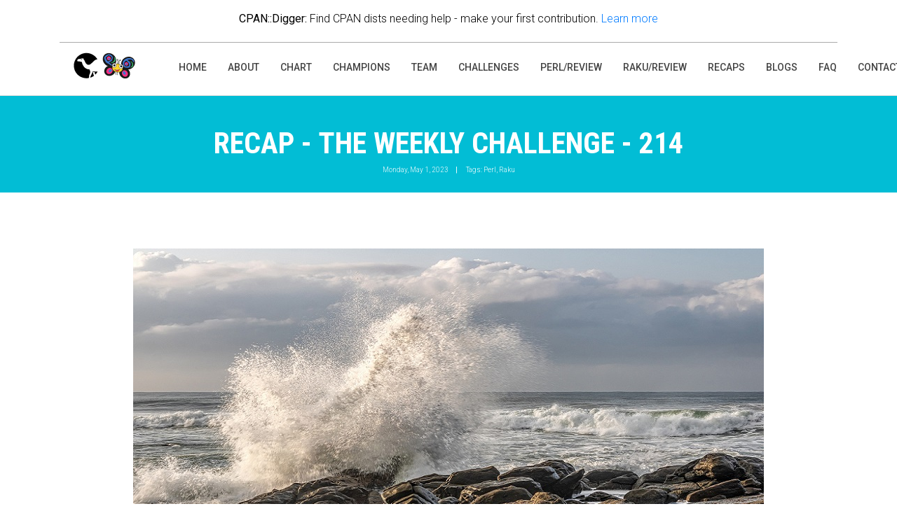

--- FILE ---
content_type: text/html; charset=utf-8
request_url: https://theweeklychallenge.org/blog/recap-challenge-214/
body_size: 10608
content:
<!DOCTYPE html>
<html class="no-js" lang="en-us">
<head>
<script src="https://perl-ads.perlhacks.com/perl-ads.js"></script>
    <!-- Basic Page Needs -->

    <meta name="viewport" content="width=device-width, initial-scale=1">
    <meta property="og:title"       content="RECAP - The Weekly Challenge - 214"/>
    <meta property="og:type"        content="website"/>
    <meta property="og:url"         content="https://theweeklychallenge.org/blog/recap-challenge-214/"/>
    <meta property="og:image"       content="https://theweeklychallenge.org/images/about/about.jpg"/>
    <meta property="og:description" content="Quick recap of The Weekly Challenge - 214."/>
    <meta name="twitter:card"       content="summary" />
    <meta name="twitter:image"      content="https://theweeklychallenge.org/images/about/about.jpg"/>

    <meta http-equiv="Content-Type" content="text/html; charset=utf-8">

    <meta name="description" content="Quick recap of The Weekly Challenge - 214.">
    <meta name="author" content="The Weekly Challenge Team">
    <meta name="generator" content="Hugo 0.67.0-DEV" />

    <link rel="me" href="https://fosstodon.org/@manwar">
    <link rel="canonical" href="https://theweeklychallenge.org/blog/recap-challenge-214/" />

    <!-- Mobile Specific Metas -->
    <meta name="format-detection" content="telephone=no">
    <meta name="viewport" content="width=device-width, initial-scale=1">
    <title>RECAP - The Weekly Challenge - 214</title>
    <link rel="icon" href="https://theweeklychallenge.org/images/favicon.ico">

    
    <link rel="stylesheet" href="https://maxcdn.bootstrapcdn.com/bootstrap/3.3.0/css/bootstrap.min.css"/>

    <!-- Twitter Bootstrs CSS -->
    <link rel="stylesheet" href="https://theweeklychallenge.org/plugins/bootstrap/bootstrap.min.css">
    <!-- Ionicons Fonts Css -->
    <link rel="stylesheet" href="https://theweeklychallenge.org/plugins/ionicons/ionicons.min.css">
    <!-- animate css -->
    <link rel="stylesheet" href="https://theweeklychallenge.org/plugins/animate-css/animate.css">
    <!-- Hero area slider css-->
    <link rel="stylesheet" href="https://theweeklychallenge.org/plugins/slider/slider.css">
    <!-- slick slider -->
    <link rel="stylesheet" href="https://theweeklychallenge.org/plugins/slick/slick.css">
    <!-- Fancybox -->
    <link rel="stylesheet" href="https://theweeklychallenge.org/plugins/facncybox/jquery.fancybox.css">
    <!-- hover -->
    <link rel="stylesheet" href="https://theweeklychallenge.org/plugins/hover/hover-min.css">
    <!-- Google fonts -->
    <link href='https://fonts.googleapis.com/css?family=Source Code Pro' rel='stylesheet'>
    <!-- template main css file -->
    
    <link rel="stylesheet" href="https://theweeklychallenge.org/css/style.min.css" integrity="" media="screen">
    <link rel="stylesheet" href="https://theweeklychallenge.org/css/main.css">

    <style>
        #goTopButton {
            display: none;          
            position: fixed;        
            bottom: 20px;           
            right: 30px;            
            z-index: 99;            
            border: none;           
            outline: none;          
            background-color: red;  
            color: white;           
            cursor: pointer;        
            padding: 15px;          
            border-radius: 10px;    
            font-size: 18px;        
        }

        #goTopButton:hover {
              background-color: #555;
        }

        
        .toggle-links {
            margin: 15px 0;
            padding-left: 15px;
        }
        .toggle-links a {
            display: inline-flex;
            align-items: center;
            padding: 8px 16px;
            border-radius: 20px;
            background-color: #4285f4;
            color: white !important;
            text-decoration: none;
            font-weight: 500;
            transition: background-color 0.2s ease;
            box-shadow: 0 2px 5px rgba(0,0,0,0.1);
        }
        .toggle-links a:hover {
            background-color: #3367d6;
        }
        .arrow-icon {
            margin-left: 8px;
            font-size: 1.1em;
        }

    </style>


</head>

<body>

<button onclick="goTop()" id="goTopButton" title="Go to top">Top</button>

<script>

    topButton = document.getElementById("goTopButton");

    
    window.onscroll = function() { scrollFunction() };

    function scrollFunction() {
        if (document.body.scrollTop > 40 || document.documentElement.scrollTop > 40) {
            topButton.style.display = "block";
        } else {
            topButton.style.display = "none";
        }
    }

    
    function goTop() {
        document.body.scrollTop = 0; 
        document.documentElement.scrollTop = 0; 
    }

    
    document.addEventListener('DOMContentLoaded', function() {
        
        const showMoreLinkGC = document.querySelector('.show-more-gc');
        const showLessLinkGC = document.querySelector('.show-less-gc');
        const hiddenLinksGC = document.querySelectorAll('.hidden-link-gc');

        if (showMoreLinkGC) {
            showMoreLinkGC.addEventListener('click', function(e) {
                e.preventDefault();
                hiddenLinksGC.forEach(link  => {
                    link.style.display = 'list-item';
                });
                showMoreLinkGC.style.display = 'none';
                showLessLinkGC.style.display = 'inline-flex';
            });
        }

        if (showLessLinkGC) {
            showLessLinkGC.addEventListener('click', function(e) {
                e.preventDefault();
                hiddenLinksGC.forEach(link  => {
                    link.style.display = 'none';
                });
                showLessLinkGC.style.display = 'none';
                showMoreLinkGC.style.display = 'inline-flex';
            });
        }

        
        const showMoreLinkPWC = document.querySelector('.show-more-pwc');
        const showLessLinkPWC = document.querySelector('.show-less-pwc');
        const hiddenLinksPWC = document.querySelectorAll('.hidden-link-pwc');

        if (showMoreLinkPWC) {
            showMoreLinkPWC.addEventListener('click', function(e) {
                e.preventDefault();
                hiddenLinksPWC.forEach(link  => {
                    link.style.display = 'list-item';
                });
                showMoreLinkPWC.style.display = 'none';
                showLessLinkPWC.style.display = 'inline-flex';
            });
        }

        if (showLessLinkPWC) {
            showLessLinkPWC.addEventListener('click', function(e) {
                e.preventDefault();
                hiddenLinksPWC.forEach(link  => {
                    link.style.display = 'none';
                });
                showLessLinkPWC.style.display = 'none';
                showMoreLinkPWC.style.display = 'inline-flex';
            });
        }
    });

</script>

<section class="top-bar animated-header">
    <div class="container">
        <div class="row" style="color:black">
          <div class="col-xs-12 text-center">
            <div id="perl-ad-target" class="center-block"></div>
            <hr>
          </div>
        </div>
        <div class="row">
            <div class="col-lg-12">
                <nav class="navbar navbar-expand-lg navbar-light bg-light">
                    <a class="navbar-brand" href="https://theweeklychallenge.org/">
                        <img src="https://theweeklychallenge.org/images/logo.svg" alt="logo">
                    </a>

                    <button class="navbar-toggler d-lg-none"
                            type="button"
                            data-toggle="collapse"
                            data-target="#navigation"
                            aria-controls="navigation"
                            aria-expanded="false"
                            aria-label="Toggle navigation">
                        <span class="navbar-toggler-icon"></span>
                    </button>

                    <div class="navbar-collapse" id="navigation">
                        <ul class="navbar-nav ml-auto">
                            <li class="nav-item">
                                <a class="nav-link" href="https://theweeklychallenge.org/">Home</a>
                            </li>
                            
                            <li class="nav-item">
                                <a class="nav-link" href="https://theweeklychallenge.org/about">About</a>
                            </li>
                            
                            <li class="nav-item">
                                <a class="nav-link" href="https://theweeklychallenge.org/chart">Chart</a>
                            </li>
                            
                            <li class="nav-item">
                                <a class="nav-link" href="https://theweeklychallenge.org/champions">Champions</a>
                            </li>
                            
                            <li class="nav-item">
                                <a class="nav-link" href="https://theweeklychallenge.org/team">Team</a>
                            </li>
                            
                            <li class="nav-item">
                                <a class="nav-link" href="https://theweeklychallenge.org/challenges">Challenges</a>
                            </li>
                            
                            <li class="nav-item">
                                <a class="nav-link" href="https://theweeklychallenge.org/p5-reviews">Perl/Review</a>
                            </li>
                            
                            <li class="nav-item">
                                <a class="nav-link" href="https://theweeklychallenge.org/p6-reviews">Raku/Review</a>
                            </li>
                            
                            <li class="nav-item">
                                <a class="nav-link" href="https://theweeklychallenge.org/recaps">Recaps</a>
                            </li>
                            
                            <li class="nav-item">
                                <a class="nav-link" href="https://theweeklychallenge.org/blogs">Blogs</a>
                            </li>
                            
                            <li class="nav-item">
                                <a class="nav-link" href="https://theweeklychallenge.org/faq">FAQ</a>
                            </li>
                            
                            <li class="nav-item">
                                <a class="nav-link" href="https://theweeklychallenge.org/contact">Contact</a>
                            </li>
                            
                        </ul>
                    </div>
                </nav>
            </div>
        </div>
    </div>
</section>


<section class="global-page-header">
    <div class="container">
        <div class="row">
            <div class="col-md-12">
                <div class="block">
                    <h2>RECAP - The Weekly Challenge - 214</h2>
                    <div class="portfolio-meta">
                        <span>Monday, May 1, 2023</span>|
                        <span> Tags:
                            Perl, Raku
                        </span>
                    </div>
                </div>
            </div>
        </div>
    </div>
</section>

<section class="single-post">
    <div class="container">
        <div class="row">
            <div class="col-md-12">
                
                <div style="text-align: center" class="post-img">
                    <img class="img-fluid" alt="" src="https://theweeklychallenge.org/images/blog/recap-challenge-214.jpg">
                </div>
                
                <div style="text-align: justify" class="post-content">
                    <h2 id="table-of-contents">TABLE OF CONTENTS</h2>
<hr>
<h3 id="01-headlinesheadlines">01. <a href="#HEADLINES">HEADLINES</a></h3>
<h3 id="02-star-contributorsstarcontributors">02. <a href="#STARCONTRIBUTORS">STAR CONTRIBUTORS</a></h3>
<h3 id="03-contribution-statscontributionstats">03. <a href="#CONTRIBUTIONSTATS">CONTRIBUTION STATS</a></h3>
<h3 id="04-guestsguests">04. <a href="#GUESTS">GUESTS</a></h3>
<h3 id="05-languageslanguages">05. <a href="#LANGUAGES">LANGUAGES</a></h3>
<h3 id="06-centurion-clubcenturionclub">06. <a href="#CENTURIONCLUB">CENTURION CLUB</a></h3>
<h3 id="07-damian-conways-cornerdamianconwaycorner">07. <a href="#DAMIANCONWAYCORNER">DAMIAN CONWAY&rsquo;s CORNER</a></h3>
<h3 id="08-andrew-shitovs-cornerandrewshitovcorner">08. <a href="#ANDREWSHITOVCORNER">ANDREW SHITOV&rsquo;s CORNER</a></h3>
<h3 id="09-perl-solutionsperlsolutions">09. <a href="#PERLSOLUTIONS">PERL SOLUTIONS</a></h3>
<h3 id="10-raku-solutionsrakusolutions">10. <a href="#RAKUSOLUTIONS">RAKU SOLUTIONS</a></h3>
<h3 id="11-perl--raku-solutionsperlrakusolutions">11. <a href="#PERLRAKUSOLUTIONS">PERL &amp; RAKU SOLUTIONS</a></h3>
<br>
<h2 id="HEADLINES">HEADLINES</h2>
<hr>
<p>Thank you <strong>Team PWC</strong> for your continuous support and encouragement.</p>
<br>
<h2 id="STARCONTRIBUTORS">STAR CONTRIBUTORS</h2>
<hr>
<p>Following members shared solutions to both tasks in <code>Perl</code> and <code>Raku</code> as well as blogged about it.</p>
<h4 id="1-flavio-poletti">1. Flavio Poletti</h4>
<h4 id="2-jaldhar-h-vyas">2. Jaldhar H. Vyas</h4>
<h4 id="3-roger-bell_west">3. Roger Bell_West</h4>
<br>
<h3 id="overall-contributions-stats">Overall Contributions Stats:</h3>
<br>
<h4 id="1-perl-10895-63">1. Perl: 10895 (63%)</h4>
<h4 id="2-raku-6322-37">2. Raku: 6322 (37%)</h4>
<h4 id="3-blog-3526">3. Blog: 3526</h4>
<br>
<h2 id="CONTRIBUTIONSTATS">CONTRIBUTION STATS</h2>
<hr>
<p>The total contributions in the week is <code>69</code>. Well done <strong>Team PWC</strong>. I would also like to thanks <code>Raku</code> contributors for catching up.</p>
<h4 id="1-perl-38">1. Perl: 38</h4>
<h4 id="2-raku-18">2. Raku: 18</h4>
<h4 id="3-blog-13">3. Blog: 13</h4>
<br>
<h2 id="GUESTS">GUESTS</h2>
<hr>
<h4 id="1-abigail-1540">1. Abigail (1540)</h4>
<pre><code>Awk (122), BASIC (22), Bash (110), Bc (58), Befunge-93 (34), Brainfuck (1), C (124), C Shell (19), COBOL (18), Chef (1), Erlang (19), Forth (18), Fortran (20), Go (66), Java (63), Lua (110), M4 (18), MMIX (14), Mumps (1), Node.js (129), OCaml (17), Ook (1), PHP (17), Pascal (66), Postscript (16), Python (114), R (61), Rexx (17), Ruby (108), SQL (23), Scheme (58), Sed (15), Tcl (60).
</code></pre>
<h4 id="2-roger-bell_west-1336">2. Roger Bell_West (1336)</h4>
<pre><code>Bash (1), JavaScript (130), Kotlin (135), Lua (126), Postscript (169), Python (270), Ruby (258), Rust (247).
</code></pre>
<h4 id="3-paulo-custodio-730">3. Paulo Custodio (730)</h4>
<pre><code>Ada (20), Adb (1), Awk (28), BASIC (76), Bc (17), Brainfuck (5), C (124), C++ (89), D (14), Forth (74), Fortran (8), Lua (38), Pascal (6), Python (230).
</code></pre>
<h4 id="4-ulrich-rieke-477">4. Ulrich Rieke (477)</h4>
<pre><code>Awk (3), C (2), C++ (185), Haskell (217), Java (9), Julia (1), Lisp (7), Python (1), Ruby (1), Rust (51).
</code></pre>
<h4 id="5-stuart-little-436">5. Stuart Little (436)</h4>
<pre><code>Haskell (256), Lua (88), Node.js (44), Python (48).
</code></pre>
<h4 id="6-laurent-rosenfeld-396">6. Laurent Rosenfeld (396)</h4>
<pre><code>Awk (22), Bash (2), Bc (9), Bourne Shell (1), C (21), C++ (1), Coconut (1), D (19), Dart (9), Dc (2), Gembase (3), Go (16), IO (1), Java (9), JavaScript (11), Julia (37), Kotlin (18), Lua (16), Nim (12), Pascal (9), Python (50), R (1), Ring (20), Ruby (30), Rust (15), Scala (52), Sed (1), Tcl (6), Visual BASIC (1), Zig (1).
</code></pre>
<h4 id="7-ali-moradi-319">7. Ali Moradi (319)</h4>
<pre><code>Ada (14), C (25), C++ (39), D (36), Haskell (2), Lua (44), Modula 3 (30), Nelua (12), Nim (24), Oberon (27), Pascal (44), Python (22).
</code></pre>
<h4 id="8-ahmetemre-252">8. AhmetEmre (252)</h4>
<pre><code>BQN (252).
</code></pre>
<h4 id="9-tyler-wardhaugh-236">9. Tyler Wardhaugh (236)</h4>
<pre><code>Clojure (176), Fennel (8), Lua (36), Python (16).
</code></pre>
<h4 id="10-lubos-kolouch-223">10. Lubos Kolouch (223)</h4>
<pre><code>Bash (6), C++ (1), Go (2), Java (5), JavaScript (1), PHP (9), Python (197), Ruby (1), VBA (1).
</code></pre>
<h4 id="11-robert-dicicco-204">11. Robert DiCicco (204)</h4>
<pre><code>BASIC (2), Bash (1), Go (2), Julia (73), Lua (1), Python (30), Ruby (82), Rust (1), Tcl (12).
</code></pre>
<h4 id="12-eric-cheung-190">12. Eric Cheung (190)</h4>
<pre><code>Excel VBA (63), Python (127).
</code></pre>
<h4 id="13-adam-russell-166">13. Adam Russell (166)</h4>
<pre><code>C++ (26), Fortran (3), Java (16), Nuweb (3), Prolog (118).
</code></pre>
<h4 id="14-pokgopun-130">14. PokGoPun (130)</h4>
<pre><code>Dart (24), Go (106).
</code></pre>
<h4 id="15-luca-ferrari-127">15. Luca Ferrari (127)</h4>
<pre><code>PostgreSQL (127).
</code></pre>
<h4 id="16-simon-green-107">16. Simon Green (107)</h4>
<pre><code>Python (107).
</code></pre>
<h4 id="17-mohammad-s-anwar-103">17. Mohammad S Anwar (103)</h4>
<pre><code>Java (27), Python (35), Swift (41).
</code></pre>
<h4 id="18-duncan-c-white-99">18. Duncan C. White (99)</h4>
<pre><code>C (90), Pascal (6), Postscript (3).
</code></pre>
<h4 id="19-conor-hoekstra-88">19. Conor Hoekstra (88)</h4>
<pre><code>APL (56), BQN (16), C++ (2), Haskell (5), J (8), Python (1).
</code></pre>
<h4 id="20-myoungjin-jeon-85">20. Myoungjin Jeon (85)</h4>
<pre><code>Elm (10), Fish (1), Go (18), Haskell (34), Lisp (22).
</code></pre>
<h4 id="21-mohammad-meraj-zia-79">21. Mohammad Meraj Zia (79)</h4>
<pre><code>Java (71), Kotlin (8).
</code></pre>
<h4 id="22-cheok-yin-fung-76">22. Cheok-Yin Fung (76)</h4>
<pre><code>Awk (3), Bash (6), Befunge-93 (1), C (1), C++ (1), Dart (4), Java (16), JavaScript (1), Julia (13), Lisp (13), Node (1), Node.js (3), Python (4), Smalltalk (9).
</code></pre>
<h4 id="23-richard-park-73">23. Richard Park (73)</h4>
<pre><code>APL (68), BQN (1), JavaScript (2), Python (2).
</code></pre>
<h4 id="24-mariano-spadaccini-47">24. Mariano Spadaccini (47)</h4>
<pre><code>Bash (1), Go (18), Korn Shell (2), Octave (1), Python (17), R (1), Ruby (7).
</code></pre>
<h4 id="25-stephen-g-lynn-46">25. Stephen G Lynn (46)</h4>
<pre><code>Julia (46).
</code></pre>
<h4 id="26-e-alvarez-44">26. E. Alvarez (44)</h4>
<pre><code>Go (16), JavaScript (3), Python (21), Rust (4).
</code></pre>
<h4 id="27-nuno-vieira-44">27. Nuno Vieira (44)</h4>
<pre><code>JavaScript (44).
</code></pre>
<h4 id="28-walt-mankowski-43">28. Walt Mankowski (43)</h4>
<pre><code>C (8), C++ (4), Python (31).
</code></pre>
<h4 id="29-andrew-shitov-34">29. Andrew Shitov (34)</h4>
<pre><code>Bash (1), C (1), C# (1), C++ (10), D (1), Dart (1), Fortran (1), Go (1), HTML (1), Java (1), JavaScript (1), Julia (1), Kotlin (1), Lisp (1), Lua (1), PHP (1), Pascal (1), Python (4), Ruby (1), Rust (1), Scala (1), XSLT (1).
</code></pre>
<h4 id="30-shawn-wagner-27">30. Shawn Wagner (27)</h4>
<pre><code>Java (2), OCaml (8), Prolog (2), Racket (4), Tcl (11).
</code></pre>
<h4 id="31-alexander-pankoff-21">31. Alexander Pankoff (21)</h4>
<pre><code>Haskell (21).
</code></pre>
<h4 id="32-cristina-heredia-21">32. Cristina Heredia (21)</h4>
<pre><code>Python (21).
</code></pre>
<h4 id="33-ian-goodnight-21">33. Ian Goodnight (21)</h4>
<pre><code>JavaScript (12), Python (3), Ruby (6).
</code></pre>
<h4 id="34-user-person-21">34. User Person (21)</h4>
<pre><code>Python (21).
</code></pre>
<h4 id="35-pete-houston-20">35. Pete Houston (20)</h4>
<pre><code>Awk (11), Bash (1), C (2), Fortran (1), Lua (3), Python (2).
</code></pre>
<h4 id="36-bruce-gray-18">36. Bruce Gray (18)</h4>
<pre><code>C (3), Dart (2), Go (2), Julia (2), Python (2), Rust (2), SVG (1), WebAssembly (2), YaBasic (2).
</code></pre>
<h4 id="37-dave-jacoby-18">37. Dave Jacoby (18)</h4>
<pre><code>HTML (1), Node.js (14), Python (1), Rust (2).
</code></pre>
<h4 id="38-orestis-zekai-16">38. Orestis Zekai (16)</h4>
<pre><code>Python (16).
</code></pre>
<h4 id="39-vamsi-meenavilli-15">39. Vamsi Meenavilli (15)</h4>
<pre><code>Java (1), Python (14).
</code></pre>
<h4 id="40-lucas-ransan-14">40. Lucas Ransan (14)</h4>
<pre><code>C3 (2), Coconut (2), Miranda (2), Myrddin (2), Nix (2), Odin (2), Zig (2).
</code></pre>
<h4 id="41-steven-wilson-14">41. Steven Wilson (14)</h4>
<pre><code>Haskell (1), JavaScript (1), Python (11), Rust (1).
</code></pre>
<h4 id="42-colin-crain-12">42. Colin Crain (12)</h4>
<pre><code>Python (12).
</code></pre>
<h4 id="43-frank-oosterhuis-12">43. Frank Oosterhuis (12)</h4>
<pre><code>Scala (12).
</code></pre>
<h4 id="44-wanderdoc-12">44. Wanderdoc (12)</h4>
<pre><code>R (12).
</code></pre>
<h4 id="45-james-smith-11">45. James Smith (11)</h4>
<pre><code>C (1), CESIL (3), JavaScript (1), Logo (1), PHP (4), Python (1).
</code></pre>
<h4 id="46-jonas-berlin-11">46. Jonas Berlin (11)</h4>
<pre><code>Rust (11).
</code></pre>
<h4 id="47-leo-manfredi-11">47. Leo Manfredi (11)</h4>
<pre><code>Bash (2), Python (9).
</code></pre>
<h4 id="48-kang-min-liu-9">48. Kang-min Liu (9)</h4>
<pre><code>Janet (3), Kotlin (2), Python (2), Rust (2).
</code></pre>
<h4 id="49-aviral-goel-8">49. Aviral Goel (8)</h4>
<pre><code>Haskell (8).
</code></pre>
<h4 id="50-burkhard-nickels-8">50. Burkhard Nickels (8)</h4>
<pre><code>Python (8).
</code></pre>
<h4 id="51-jan-krnavek-8">51. Jan Krnavek (8)</h4>
<pre><code>Julia (7), Scala (1).
</code></pre>
<h4 id="52-lance-wicks-8">52. Lance Wicks (8)</h4>
<pre><code>Elm (5), Go (3).
</code></pre>
<h4 id="53-sangeet-kar-8">53. Sangeet Kar (8)</h4>
<pre><code>Python (8).
</code></pre>
<h4 id="54-shawak-8">54. Shawak (8)</h4>
<pre><code>Ruby (8).
</code></pre>
<h4 id="55-andrew-grangaard-6">55. Andrew Grangaard (6)</h4>
<pre><code>Python (4), Rust (2).
</code></pre>
<h4 id="56-david-ferrone-6">56. David Ferrone (6)</h4>
<pre><code>Rust (6).
</code></pre>
<h4 id="57-henry-wong-6">57. Henry Wong (6)</h4>
<pre><code>PHP (6).
</code></pre>
<h4 id="58-michael-dicicco-6">58. Michael DiCicco (6)</h4>
<pre><code>Java (3), Python (3).
</code></pre>
<h4 id="59-simon-dueck-6">59. Simon Dueck (6)</h4>
<pre><code>F# (6).
</code></pre>
<h4 id="60-w-luis-mochan-6">60. W. Luis Mochan (6)</h4>
<pre><code>Emacs Lisp (4), Julia (2).
</code></pre>
<h4 id="61-izem-6">61. izem (6)</h4>
<pre><code>Python (6).
</code></pre>
<h4 id="62-arne-sommer-5">62. Arne Sommer (5)</h4>
<pre><code>Bash (1), Node.js (1), PHP (1), Python (1), Ruby (1).
</code></pre>
<h4 id="63-joao-felipe-5">63. Joao Felipe (5)</h4>
<pre><code>APL (3), Python (2).
</code></pre>
<h4 id="64-bartosz-jarzyna-4">64. Bartosz Jarzyna (4)</h4>
<pre><code>C (1), PHP (2), Pascal (1).
</code></pre>
<h4 id="65-ben-davies-4">65. Ben Davies (4)</h4>
<pre><code>Idris (2), Scala (2).
</code></pre>
<h4 id="66-e-choroba-4">66. E. Choroba (4)</h4>
<pre><code>C (1), Erlang (3).
</code></pre>
<h4 id="67-julien-fiegehenn-4">67. Julien Fiegehenn (4)</h4>
<pre><code>TypeScript (4).
</code></pre>
<h4 id="68-karishma-rajput-4">68. Karishma Rajput (4)</h4>
<pre><code>C (1), C++ (1), JavaScript (1), Node.js (1).
</code></pre>
<h4 id="69-kivanc-yazan-4">69. Kivanc Yazan (4)</h4>
<pre><code>Python (4).
</code></pre>
<h4 id="70-kueppo-wesley-4">70. Kueppo Wesley (4)</h4>
<pre><code>Node.js (4).
</code></pre>
<h4 id="71-mohammad-foda-4">71. Mohammad Foda (4)</h4>
<pre><code>Haxe (2), Nim (2).
</code></pre>
<h4 id="72-philip-hood-4">72. Philip Hood (4)</h4>
<pre><code>C (1), C++ (2), GNAT (1).
</code></pre>
<h4 id="73-yet-ebreo-4">73. Yet Ebreo (4)</h4>
<pre><code>Python (2), Ruby (2).
</code></pre>
<h4 id="74-andinus-3">74. Andinus (3)</h4>
<pre><code>C (3).
</code></pre>
<h4 id="75-gabor-szabo-3">75. Gabor Szabo (3)</h4>
<pre><code>Crystal (3).
</code></pre>
<h4 id="76-guillermo-ramos-3">76. Guillermo Ramos (3)</h4>
<pre><code>Go (3).
</code></pre>
<h4 id="77-mohammad-khalid-anwar-3">77. Mohammad Khalid Anwar (3)</h4>
<pre><code>C++ (1), PHP (1), Python (1).
</code></pre>
<h4 id="78-rage311-3">78. Rage311 (3)</h4>
<pre><code>Rust (3).
</code></pre>
<h4 id="79-carlos-oliveira-2">79. Carlos Oliveira (2)</h4>
<pre><code>C (2).
</code></pre>
<h4 id="80-daniel-mita-2">80. Daniel Mita (2)</h4>
<pre><code>Go (1), JavaScript (1).
</code></pre>
<h4 id="81-humberto-massa-2">81. Humberto Massa (2)</h4>
<pre><code>C++ (2).
</code></pre>
<h4 id="82-kjetil-skotheim-2">82. Kjetil Skotheim (2)</h4>
<pre><code>Scala (2).
</code></pre>
<h4 id="83-mark-senn-2">83. Mark Senn (2)</h4>
<pre><code>Wolfram (2).
</code></pre>
<h4 id="84-marton-polgar-2">84. Marton Polgar (2)</h4>
<pre><code>Prolog (2).
</code></pre>
<h4 id="85-tejas-2">85. Tejas (2)</h4>
<pre><code>C++ (2).
</code></pre>
<h4 id="86-aaryan-rastogi-1">86. Aaryan Rastogi (1)</h4>
<pre><code>JavaScript (1).
</code></pre>
<h4 id="87-barroff-1">87. BarrOff (1)</h4>
<pre><code>GP (1).
</code></pre>
<h4 id="88-bob-lied-1">88. Bob Lied (1)</h4>
<pre><code>C (1).
</code></pre>
<h4 id="89-christian-jaeger-1">89. Christian Jaeger (1)</h4>
<pre><code>Haskell (1).
</code></pre>
<h4 id="90-daniel-aberger-1">90. Daniel Aberger (1)</h4>
<pre><code>Go (1).
</code></pre>
<h4 id="91-darren-bottin-1">91. Darren Bottin (1)</h4>
<pre><code>Prolog (1).
</code></pre>
<h4 id="92-david-schwartz-1">92. David Schwartz (1)</h4>
<pre><code>Python (1).
</code></pre>
<h4 id="93-gurunandan-bhat-1">93. Gurunandan Bhat (1)</h4>
<pre><code>Go (1).
</code></pre>
<h4 id="94-jaldhar-h-vyas-1">94. Jaldhar H. Vyas (1)</h4>
<pre><code>C++ (1).
</code></pre>
<h4 id="95-jorg-sommrey-1">95. Jorg Sommrey (1)</h4>
<pre><code>Maxima (1).
</code></pre>
<h4 id="96-maxim-kolodyazhny-1">96. Maxim Kolodyazhny (1)</h4>
<pre><code>Elixir (1).
</code></pre>
<h4 id="97-robbie-hatley-1">97. Robbie Hatley (1)</h4>
<pre><code>C (1).
</code></pre>
<h4 id="98-roman-kotelnikov-1">98. Roman Kotelnikov (1)</h4>
<pre><code>J (1).
</code></pre>
<h4 id="99-stephen-g-lynn-1">99. Stephen G. Lynn (1)</h4>
<pre><code>Julia (1).
</code></pre>
<br>
<h2 id="LANGUAGES">LANGUAGES</h2>
<hr>
<pre><code>Python (1482), Haskell (545), Ruby (505), Lua (463), C (412), C++ (367), Rust (348), BQN (269), Go (256), Java (223), JavaScript (210), Node.js (196), Awk (189), Postscript (188), Julia (183), Clojure (176), Kotlin (164), Pascal (133), Bash (132), APL (127), PostgreSQL (127), Prolog (123), BASIC (100), Forth (92), Tcl (89), Bc (84), R (75), D (70), Scala (70), Excel VBA (63), Scheme (58), Lisp (43), PHP (41), Swift (41), Dart (40), Nim (38), Befunge-93 (35), Ada (34), Fortran (33), Modula 3 (30), Oberon (27), OCaml (25), SQL (23), Erlang (22), Ring (20), C Shell (19), COBOL (18), M4 (18), Rexx (17), Sed (16), Elm (15), MMIX (14), Nelua (12), J (9), Smalltalk (9), Fennel (8), Brainfuck (6), F# (6), Emacs Lisp (4), Racket (4), TypeScript (4), CESIL (3), Coconut (3), Crystal (3), Gembase (3), Janet (3), Nuweb (3), Zig (3), C3 (2), Dc (2), HTML (2), Haxe (2), Idris (2), Korn Shell (2), Miranda (2), Myrddin (2), Nix (2), Odin (2), WebAssembly (2), Wolfram (2), YaBasic (2), Adb (1), Bourne Shell (1), C# (1), Chef (1), Elixir (1), Fish (1), GNAT (1), GP (1), IO (1), Logo (1), Maxima (1), Mumps (1), Node (1), Octave (1), Ook (1), SVG (1), VBA (1), Visual BASIC (1), XSLT (1).
</code></pre>
<br>
<h2 id="CENTURIONCLUB">CENTURION CLUB</h2>
<hr>
<pre><code>Laurent Rosenfeld (2138), Roger Bell_West (1894), Jaldhar H. Vyas (1804), Luca Ferrari (1614), Arne Sommer (1586), Flavio Poletti (1500), Athanasius (1332), Colin Crain (1332), Ulrich Rieke (1156), Adam Russell (1062), Dave Jacoby (988), E. Choroba (950), Paulo Custodio (854), James Smith (842), Abigail (794), Jorg Sommrey (792), Duncan C. White (786), W. Luis Mochan (748), Mohammad S Anwar (718), Cheok-Yin Fung (704), Simon Green (686), Mark Anderson (658), Stuart Little (644), Lubos Kolouch (600), Simon Proctor (522), Jan Krnavek (490), Feng Chang (464), Peter Campbell Smith (462), Javier Luque (460), Niels van Dijke (460), Ruben Westerberg (452), Robert DiCicco (394), Ryan Thompson (390), Bruce Gray (388), Pete Houston (362), Wanderdoc (358), Joelle Maslak (334), Stephen G. Lynn (328), Bob Lied (282), Matthew Neleigh (278), Andrezgz (260), Robert Ransbottom (236), Yet Ebreo (226), Alexander Pankoff (220), Steven Wilson (218), Andrew Shitov (198), Markus Holzer (198), Walt Mankowski (196), Myoungjin Jeon (192), Noud Aldenhoven (188), Kevin Colyer (176), Marton Polgar (174), Aaron Smith (174), Ali Moradi (172), Duane Powell (164), Thomas Kohler (162), Kian-Meng Ang (162), Mark Senn (156), Robbie Hatley (154), Dave Cross (140), Shahed Nooshmand (140), Andinus (132), Pip Stuart (132), Cristina Heredia (126), Joan Mimosinnet (120), Kang-min Liu (118), Julio de Castro (116), Saif Ahmed (114), Solathian (114), Gustavo Chaves (112), Burkhard Nickels (108), Alicia Bielsa (106), Nuno Vieira (104), David Ferrone (104).
</code></pre>
<br>
<h2 id="DAMIANCONWAYCORNER">DAMIAN CONWAY&rsquo;s CORNER</h2>
<hr>
<p>Please checkout the masterpiece collection of <a href="/blog/damian-corner"><strong>blogs</strong></a> by <strong>Damian Conway</strong> solving the <strong><a href="/challenges">The Weekly Challenge</a></strong>.</p>
<br>
<h2 id="ANDREWSHITOVCORNER">ANDREW SHITOV&rsquo;s CORNER</h2>
<hr>
<p>Please checkout the technical class of <strong>Andrew</strong>&lsquo;s <strong>Raku</strong> Knowledge. You can find all his contributions to the <strong><a href="/challenges">The Weekly Challenge</a></strong> on this <a href="https://andrewshitov.com/raku-challenges-index/"><strong>nicely laid out page</strong></a>.</p>
<br>
<h2 id="PERLSOLUTIONS">PERL SOLUTIONS</h2>
<hr>
<h3 id="avery-adams">Avery Adams</h3>
<p><img src="/images/team/user.jpg" alt="Avery Adams"></p>
<p>[<a href="https://github.com/manwar/perlweeklychallenge-club/blob/master/challenge-214/avery-adams/perl/ch-1.pl"><strong>PERL #1</strong></a>]
[<a href="https://blogs.perl.org/users/oldtechaa/2023/04/perl-weekly-challenge-214---rank-score.html"><strong>BLOG #1</strong></a>]
[<a href="https://dev.to/oldtechaa/perl-weekly-challenge-214-rank-score-3n2m"><strong>BLOG #2</strong></a>]</p>
<hr>
<h3 id="bob-lied">Bob Lied</h3>
<p><img src="/images/team/bob-lied.jpg" alt="Bob Lied"></p>
<p>[<a href="https://github.com/manwar/perlweeklychallenge-club/blob/master/challenge-214/bob-lied/perl/ch-1.pl"><strong>PERL #1</strong></a>]
[<a href="https://github.com/manwar/perlweeklychallenge-club/blob/master/challenge-214/bob-lied/perl/ch-2.pl"><strong>PERL #2</strong></a>]
[<a href="https://dev.to/boblied/pwc-214-1-rank-score-2-collect-points-3-4-profit-4adh"><strong>BLOG #1</strong></a>]</p>
<hr>
<h3 id="cheok-yin-fung">Cheok-Yin Fung</h3>
<p><img src="/images/team/cheok-yin-fung.jpg" alt="Cheok-Yin Fung"></p>
<p>[<a href="https://github.com/manwar/perlweeklychallenge-club/blob/master/challenge-214/cheok-yin-fung/perl/ch-1.pl"><strong>PERL #1</strong></a>]
[<a href="https://github.com/manwar/perlweeklychallenge-club/blob/master/challenge-214/cheok-yin-fung/perl/ch-2.pl"><strong>PERL #2</strong></a>]</p>
<hr>
<h3 id="david-ferrone">David Ferrone</h3>
<p><img src="/images/team/david-ferrone.jpg" alt="David Ferrone"></p>
<p>[<a href="https://github.com/manwar/perlweeklychallenge-club/blob/master/challenge-214/zapwai/perl/ch-1.pl"><strong>PERL #1</strong></a>]</p>
<hr>
<h3 id="duncan-c-white">Duncan C. White</h3>
<p><img src="/images/team/duncan_white.jpg" alt="Duncan C. White"></p>
<p>[<a href="https://github.com/manwar/perlweeklychallenge-club/blob/master/challenge-214/duncan-c-white/perl/ch-1.pl"><strong>PERL #1</strong></a>]
[<a href="https://github.com/manwar/perlweeklychallenge-club/blob/master/challenge-214/duncan-c-white/perl/ch-2.pl"><strong>PERL #2</strong></a>]</p>
<hr>
<h3 id="e-choroba">E. Choroba</h3>
<p><img src="/images/team/e-choroba.jpg" alt="E. Choroba"></p>
<p>[<a href="https://github.com/manwar/perlweeklychallenge-club/blob/master/challenge-214/e-choroba/perl/ch-1.pl"><strong>PERL #1</strong></a>]
[<a href="https://github.com/manwar/perlweeklychallenge-club/blob/master/challenge-214/e-choroba/perl/ch-2.pl"><strong>PERL #2</strong></a>]</p>
<hr>
<h3 id="james-smith">James Smith</h3>
<p><img src="/images/team/james-smith.jpg" alt="James Smith"></p>
<p>[<a href="https://github.com/manwar/perlweeklychallenge-club/blob/master/challenge-214/james-smith/perl/ch-1.pl"><strong>PERL #1</strong></a>]
[<a href="https://github.com/manwar/perlweeklychallenge-club/blob/master/challenge-214/james-smith/perl/ch-2.pl"><strong>PERL #2</strong></a>]
[<a href="https://github.com/manwar/perlweeklychallenge-club/blob/master/challenge-213/james-smith/blog.txt"><strong>BLOG #1</strong></a>]</p>
<hr>
<h3 id="jorg-sommrey">Jorg Sommrey</h3>
<p><img src="/images/team/jorg-sommrey.jpg" alt="Jorg Sommrey"></p>
<p>[<a href="https://github.com/manwar/perlweeklychallenge-club/blob/master/challenge-214/jo-37/perl/ch-1.pl"><strong>PERL #1</strong></a>]
[<a href="https://github.com/manwar/perlweeklychallenge-club/blob/master/challenge-214/jo-37/perl/ch-2.pl"><strong>PERL #2</strong></a>]</p>
<hr>
<h3 id="lubos-kolouch">Lubos Kolouch</h3>
<p><img src="/images/team/lubos_kolouch.jpg" alt="Lubos Kolouch"></p>
<p>[<a href="https://github.com/manwar/perlweeklychallenge-club/blob/master/challenge-214/lubos-kolouch/perl/ch-1.pl"><strong>PERL #1</strong></a>]
[<a href="https://github.com/manwar/perlweeklychallenge-club/blob/master/challenge-214/lubos-kolouch/perl/ch-2.pl"><strong>PERL #2</strong></a>]</p>
<hr>
<h3 id="matthias-muth">Matthias Muth</h3>
<p><img src="/images/team/user.jpg" alt="Matthias Muth"></p>
<p>[<a href="https://github.com/manwar/perlweeklychallenge-club/blob/master/challenge-214/matthias-muth/perl/ch-1.pl"><strong>PERL #1</strong></a>]
[<a href="https://github.com/manwar/perlweeklychallenge-club/blob/master/challenge-214/matthias-muth/perl/ch-2.pl"><strong>PERL #2</strong></a>]</p>
<hr>
<h3 id="niels-van-dijke">Niels van Dijke</h3>
<p><img src="/images/team/perlboy1967.jpg" alt="Niels van Dijke"></p>
<p>[<a href="https://github.com/manwar/perlweeklychallenge-club/blob/master/challenge-214/perlboy1967/perl/ch-1.pl"><strong>PERL #1</strong></a>]</p>
<hr>
<h3 id="paulo-custodio">Paulo Custodio</h3>
<p><img src="/images/team/paulo-custodio.jpg" alt="Paulo Custodio"></p>
<p>[<a href="https://github.com/manwar/perlweeklychallenge-club/blob/master/challenge-214/paulo-custodio/perl/ch-1.pl"><strong>PERL #1</strong></a>]
[<a href="https://github.com/manwar/perlweeklychallenge-club/blob/master/challenge-214/paulo-custodio/perl/ch-2.pl"><strong>PERL #2</strong></a>]</p>
<hr>
<h3 id="peter-campbell-smith">Peter Campbell Smith</h3>
<p><img src="/images/team/peter-campbell-smith.jpg" alt="Peter Campbell Smith"></p>
<p>[<a href="https://github.com/manwar/perlweeklychallenge-club/blob/master/challenge-214/peter-campbell-smith/perl/ch-1.pl"><strong>PERL #1</strong></a>]
[<a href="https://github.com/manwar/perlweeklychallenge-club/blob/master/challenge-214/peter-campbell-smith/perl/ch-2.pl"><strong>PERL #2</strong></a>]
[<a href="http://ccgi.campbellsmiths.force9.co.uk/challenge/214"><strong>BLOG #1</strong></a>]</p>
<hr>
<h3 id="robbie-hatley">Robbie Hatley</h3>
<p><img src="/images/team/user.jpg" alt="Robbie Hatley"></p>
<p>[<a href="https://github.com/manwar/perlweeklychallenge-club/blob/master/challenge-214/robbie-hatley/perl/ch-1.pl"><strong>PERL #1</strong></a>]</p>
<hr>
<h3 id="simon-green">Simon Green</h3>
<p><img src="/images/team/simon-green.jpg" alt="Simon Green"></p>
<p>[<a href="https://github.com/manwar/perlweeklychallenge-club/blob/master/challenge-214/sgreen/perl/ch-1.pl"><strong>PERL #1</strong></a>]
[<a href="https://github.com/manwar/perlweeklychallenge-club/blob/master/challenge-214/sgreen/perl/ch-2.pl"><strong>PERL #2</strong></a>]</p>
<hr>
<h3 id="solathian">Solathian</h3>
<p><img src="/images/team/solathian.jpg" alt="Solathian"></p>
<p>[<a href="https://github.com/manwar/perlweeklychallenge-club/blob/master/challenge-214/solathian/perl/ch-1.pl"><strong>PERL #1</strong></a>]</p>
<hr>
<h3 id="thomas-kohler">Thomas Kohler</h3>
<p><img src="/images/team/user.jpg" alt="Thomas Kohler"></p>
<p>[<a href="https://github.com/manwar/perlweeklychallenge-club/blob/master/challenge-214/jeanluc2020/perl/ch-1.pl"><strong>PERL #1</strong></a>]
[<a href="https://github.com/manwar/perlweeklychallenge-club/blob/master/challenge-214/jeanluc2020/perl/ch-2.pl"><strong>PERL #2</strong></a>]
[<a href="http://gott-gehabt.de/800_wer_wir_sind/thomas/Homepage/Computer/perl/theweeklychallenge-214-1.html"><strong>BLOG #1</strong></a>]
[<a href="http://gott-gehabt.de/800_wer_wir_sind/thomas/Homepage/Computer/perl/theweeklychallenge-214-2.html"><strong>BLOG #2</strong></a>]</p>
<hr>
<h3 id="w-luis-mochan">W. Luis Mochan</h3>
<p><img src="/images/team/w-luis-mochan.jpg" alt="W. Luis Mochan"></p>
<p>[<a href="https://github.com/manwar/perlweeklychallenge-club/blob/master/challenge-214/wlmb/perl/ch-1.pl"><strong>PERL #1</strong></a>]
[<a href="https://github.com/manwar/perlweeklychallenge-club/blob/master/challenge-214/wlmb/perl/ch-2.pl"><strong>PERL #2</strong></a>]
[<a href="https://wlmb.github.io/2023/04/24/PWC214/"><strong>BLOG #1</strong></a>]</p>
<br>
<h2 id="RAKUSOLUTIONS">RAKU SOLUTIONS</h2>
<hr>
<h3 id="arne-sommer">Arne Sommer</h3>
<p><img src="/images/team/arne-sommer.jpg" alt="Arne Sommer"></p>
<p>[<a href="https://github.com/manwar/perlweeklychallenge-club/blob/master/challenge-214/arne-sommer/raku/ch-1.raku"><strong>RAKU #1</strong></a>]
[<a href="https://github.com/manwar/perlweeklychallenge-club/blob/master/challenge-214/arne-sommer/raku/ch-2.raku"><strong>RAKU #2</strong></a>]
[<a href="https://raku-musings.com/bagging-scorepoints.html"><strong>BLOG #1</strong></a>]</p>
<hr>
<h3 id="barroff">BarrOff</h3>
<p><img src="/images/team/user.jpg" alt="BarrOff"></p>
<p>[<a href="https://github.com/manwar/perlweeklychallenge-club/blob/master/challenge-214/barroff/raku/ch-1.pl"><strong>RAKU #1</strong></a>]
[<a href="https://github.com/manwar/perlweeklychallenge-club/blob/master/challenge-214/barroff/raku/ch-1.raku"><strong>RAKU #1</strong></a>]</p>
<hr>
<h3 id="feng-chang">Feng Chang</h3>
<p><img src="/images/team/user.jpg" alt="Feng Chang"></p>
<p>[<a href="https://github.com/manwar/perlweeklychallenge-club/blob/master/challenge-214/feng-chang/raku/ch-1.raku"><strong>RAKU #1</strong></a>]
[<a href="https://github.com/manwar/perlweeklychallenge-club/blob/master/challenge-214/feng-chang/raku/ch-2.raku"><strong>RAKU #2</strong></a>]</p>
<hr>
<h3 id="jan-krnavek">Jan Krnavek</h3>
<p><img src="/images/team/user.jpg" alt="Jan Krnavek"></p>
<p>[<a href="https://github.com/manwar/perlweeklychallenge-club/blob/master/challenge-214/wambash/raku/ch-1.raku"><strong>RAKU #1</strong></a>]</p>
<hr>
<h3 id="mark-anderson">Mark Anderson</h3>
<p><img src="/images/team/user.jpg" alt="Mark Anderson"></p>
<p>[<a href="https://github.com/manwar/perlweeklychallenge-club/blob/master/challenge-214/mark-anderson/raku/ch-1.raku"><strong>RAKU #1</strong></a>]
[<a href="https://github.com/manwar/perlweeklychallenge-club/blob/master/challenge-214/mark-anderson/raku/ch-2.raku"><strong>RAKU #2</strong></a>]</p>
<hr>
<h3 id="shimon-bollinger">Shimon Bollinger</h3>
<p><img src="/images/team/user.jpg" alt="Shimon Bollinger"></p>
<p>[<a href="https://github.com/manwar/perlweeklychallenge-club/blob/master/challenge-214/shimon-ben-avraham/raku/ch-1.raku"><strong>RAKU #1</strong></a>]
[<a href="https://github.com/manwar/perlweeklychallenge-club/blob/master/challenge-214/shimon-ben-avraham/raku/ch-2.raku"><strong>RAKU #2</strong></a>]</p>
<br>
<h1 id="PERLRAKUSOLUTIONS">PERL &amp; RAKU SOLUTIONS</h1>
<hr>
<h3 id="athanasius">Athanasius</h3>
<p><img src="/images/team/athanasius.jpg" alt="Athanasius"></p>
<p>[<a href="https://github.com/manwar/perlweeklychallenge-club/blob/master/challenge-214/athanasius/perl/ch-1.pl"><strong>PERL #1</strong></a>]
[<a href="https://github.com/manwar/perlweeklychallenge-club/blob/master/challenge-214/athanasius/raku/ch-1.raku"><strong>RAKU #1</strong></a>]</p>
<hr>
<h3 id="flavio-poletti">Flavio Poletti</h3>
<p><img src="/images/team/flavio-poletti.jpg" alt="Flavio Poletti"></p>
<p>[<a href="https://github.com/manwar/perlweeklychallenge-club/blob/master/challenge-214/polettix/perl/ch-1.pl"><strong>PERL #1</strong></a>]
[<a href="https://github.com/manwar/perlweeklychallenge-club/blob/master/challenge-214/polettix/perl/ch-2.pl"><strong>PERL #2</strong></a>]
[<a href="https://github.com/manwar/perlweeklychallenge-club/blob/master/challenge-214/polettix/raku/ch-1.raku"><strong>RAKU #1</strong></a>]
[<a href="https://github.com/manwar/perlweeklychallenge-club/blob/master/challenge-214/polettix/raku/ch-2.raku"><strong>RAKU #2</strong></a>]
[<a href="https://etoobusy.polettix.it/2023/04/27/pwc214-rank-score/"><strong>BLOG #1</strong></a>]
[<a href="ihttps://etoobusy.polettix.it/2023/04/28/pwc214-collect-points/"><strong>BLOG #2</strong></a>]</p>
<hr>
<h3 id="jaldhar-h-vyas">Jaldhar H. Vyas</h3>
<p><img src="/images/team/jaldhar_vyas.jpg" alt="Jaldhar H. Vyas"></p>
<p>[<a href="https://github.com/manwar/perlweeklychallenge-club/blob/master/challenge-214/jaldhar-h-vyas/perl/ch-1.pl"><strong>PERL #1</strong></a>]
[<a href="https://github.com/manwar/perlweeklychallenge-club/blob/master/challenge-214/jaldhar-h-vyas/perl/ch-2.pl"><strong>PERL #2</strong></a>]
[<a href="https://github.com/manwar/perlweeklychallenge-club/blob/master/challenge-214/jaldhar-h-vyas/raku/ch-1.raku"><strong>RAKU #1</strong></a>]
[<a href="https://github.com/manwar/perlweeklychallenge-club/blob/master/challenge-214/jaldhar-h-vyas/raku/ch-2.raku"><strong>RAKU #2</strong></a>]
[<a href="https://www.braincells.com/perl/2023/04/perl_weekly_challenge_week_214.html"><strong>BLOG #1</strong></a>]</p>
<hr>
<h3 id="roger-bell_west">Roger Bell_West</h3>
<p><img src="/images/team/user.jpg" alt="Roger Bell_West"></p>
<p>[<a href="https://github.com/manwar/perlweeklychallenge-club/blob/master/challenge-214/roger-bell-west/perl/ch-1.pl"><strong>PERL #1</strong></a>]
[<a href="https://github.com/manwar/perlweeklychallenge-club/blob/master/challenge-214/roger-bell-west/perl/ch-2.pl"><strong>PERL #2</strong></a>]
[<a href="https://github.com/manwar/perlweeklychallenge-club/blob/master/challenge-214/roger-bell-west/raku/ch-1.p6"><strong>RAKU #1</strong></a>]
[<a href="https://github.com/manwar/perlweeklychallenge-club/blob/master/challenge-214/roger-bell-west/raku/ch-2.p6"><strong>RAKU #2</strong></a>]
[<a href="https://blog.firedrake.org/archive/2023/04/The_Weekly_Challenge_214__A_Rank_Collection.html"><strong>BLOG #1</strong></a>]</p>
<hr>
<p>Last but not the least, I would like to request all members, please send us your photo, that you already use on some other web platform, to use in the weekly blog, if not already sent.</p>
<hr>

                </div>
            </div>
        </div>
    </div>
</section>


<!-- Call To Action Section Start -->
<section id="call-to-action">
    <div class="container">
        <div class="row">
            <div class="col-md-12">
                <div class="block">
                    <h2 class="title wow fadeInDown" data-wow-delay=".3s" data-wow-duration="500ms">SO WHAT DO YOU THINK ?</h2>
                    <p class="wow fadeInDown" data-wow-delay=".5s" data-wow-duration="500ms">If you have any suggestions or ideas then please do share with us.</p>
                    <a href="mailto:mohammad.anwar@yahoo.com" class="btn btn-default btn-contact wow fadeInDown" data-wow-delay=".7s" data-wow-duration="500ms">Contact with me</a>
                </div>
            </div>

        </div>
    </div>
</section>
<!-- Call To Action Section End -->



<!-- Footer Section Start -->
<footer id="footer">
    <div class="container">
        <div class="row content-justify-between">
            <div class="col-md-8 col-12 text-center text-lg-left text-md-left">
                <p class="copyright">Copyright:
                    <span>
                        2019 - 2026
                    </span> The Weekly Challenge. Theme Design and Developed by
                    <a href="http://www.Themefisher.com" rel="noreferrer" rel="noreferrer" target="_blank">Themefisher</a>.
                </p>
            </div>
            <div class="col-md-4 col-12">
                <!-- Social Media -->
                <ul class="social text-center text-md-right text-lg-right">
                    <li>
                        <a href="https://twitter.com/PerlWChallenge" class="twitter" rel="noreferrer" target="_blank" title="Follow us">
                            <i class="ion-social-twitter"></i>
                        </a>
                    </li>
                    <li>
                        <a href="/rss.xml" class="rss" target="_blank" title="RSS Feed">
                            <i class="ion-social-rss"></i>
                        </a>
                    </li>
                </ul>
            </div>
        </div>
    </div>
</footer>
<!-- footer section end -->

<!-- jquery -->
<script src="https://theweeklychallenge.org/plugins/jquery/jquery.min.js"></script>
<!-- Form Validation -->
<script src="https://theweeklychallenge.org/plugins/form-validation/jquery.form.min.js"></script>
<script src="https://theweeklychallenge.org/plugins/form-validation/jquery.validate.min.js"></script>
<!-- slick slider -->
<script src="https://theweeklychallenge.org/plugins/slick/slick.min.js"></script>
<!-- bootstrap js -->
<script src="https://theweeklychallenge.org/plugins/bootstrap/bootstrap.min.js"></script>
<!-- chart js -->
<script src="https://theweeklychallenge.org/plugins/chart/highstock.js"></script>
<script src="https://theweeklychallenge.org/plugins/chart/drilldown.js"></script>
<script src="https://theweeklychallenge.org/plugins/chart/data.js"></script>
<script src="https://theweeklychallenge.org/plugins/chart/chart.js"></script>
<script src="https://theweeklychallenge.org/plugins/chart/pwc-challenge.js"></script>
<script src="https://theweeklychallenge.org/plugins/chart/gc-challenge.js"></script>
<!-- wow js -->
<script src="https://theweeklychallenge.org/plugins/wow-js/wow.min.js"></script>
<!-- slider js -->
<script src="https://theweeklychallenge.org/plugins/slider/slider.js"></script>
<!-- Fancybox -->
<script src="https://theweeklychallenge.org/plugins/facncybox/jquery.fancybox.js"></script>
<!-- template main js -->

<script src="https://theweeklychallenge.org/js/script.min.js"></script>
<!-- google analitycs -->

<script async src="https://www.googletagmanager.com/gtag/js?id=G-CJTPYM9SB8"></script>
<script>
  window.dataLayer = window.dataLayer || [];
  function gtag(){dataLayer.push(arguments);}
  gtag('js', new Date());

  gtag('config', 'G-CJTPYM9SB8');
</script>
</body>

</html>



--- FILE ---
content_type: application/javascript; charset=utf-8
request_url: https://theweeklychallenge.org/plugins/chart/gc-challenge.js
body_size: 216
content:
$(function() {
    $("#gc_current").click();
});

document.addEventListener('click', function (e) {
  var target = e.target;
  if (target.tagName && target.tagName.toLowerCase() == "a") {
    var objectId = target.id;
    if (objectId.startsWith('gc_challenge_')) {
        var file = objectId.replace(/_/g, "-");
        file = file + ".json";
        var stat = "#" + objectId + "_stats";

        $('#gc-challenges-spinner').show();

        var xobj = new XMLHttpRequest();
        xobj.overrideMimeType("application/json");
        xobj.open('GET', file, true);
        xobj.onreadystatechange = function () {
            if (xobj.readyState == 4 && xobj.status == "200") {
                var response = JSON.parse(xobj.responseText);
                $(stat).highcharts(response);
            }
        };
        xobj.send(null);

        $('#gc-challenges-spinner').hide();
    }
  }
});

$("#gc_current").click(function() {
    $('#gc-challenges-spinner').show();

    var xobj = new XMLHttpRequest();
    xobj.overrideMimeType("application/json");
    xobj.open('GET', 'gc-current.json', true);
    xobj.onreadystatechange = function () {
        if (xobj.readyState == 4 && xobj.status == "200") {
            var response = JSON.parse(xobj.responseText);
            $('#gc_current_stats').highcharts(response);
        }
    };
    xobj.send(null);

    $('#gc-challenges-spinner').hide();
});
/*
$("#gc_challenge_076").click(function() {
    $('#gc-challenges-spinner').show();

    var xobj = new XMLHttpRequest();
    xobj.overrideMimeType("application/json");
    xobj.open('GET', 'guest-contributions-076.json', true);
    xobj.onreadystatechange = function () {
        if (xobj.readyState == 4 && xobj.status == "200") {
            var response = JSON.parse(xobj.responseText);
            $('#gc_challenge_076_stats').highcharts(response);
        }
    };
    xobj.send(null);

    $('#gc-challenges-spinner').hide();
});

$("#gc_challenge_075").click(function() {
    $('#gc-challenges-spinner').show();

    var xobj = new XMLHttpRequest();
    xobj.overrideMimeType("application/json");
    xobj.open('GET', 'guest-contributions-075.json', true);
    xobj.onreadystatechange = function () {
        if (xobj.readyState == 4 && xobj.status == "200") {
            var response = JSON.parse(xobj.responseText);
            $('#gc_challenge_075_stats').highcharts(response);
        }
    };
    xobj.send(null);

    $('#gc-challenges-spinner').hide();
});
*/


--- FILE ---
content_type: application/javascript; charset=utf-8
request_url: https://theweeklychallenge.org/plugins/chart/data.js
body_size: 2839
content:
/*
 Highcharts JS v4.1.8 (2015-08-20)
 Data module

 (c) 2012-2014 Torstein Honsi

 License: www.highcharts.com/license
*/
(function(g){var k=g.each,t=g.pick,r=HighchartsAdapter.inArray,u=g.splat,j,p=function(b,a){this.init(b,a)};g.extend(p.prototype,{init:function(b,a){this.options=b;this.chartOptions=a;this.columns=b.columns||this.rowsToColumns(b.rows)||[];this.firstRowAsNames=t(b.firstRowAsNames,!0);this.decimalRegex=b.decimalPoint&&RegExp("^([0-9]+)"+b.decimalPoint+"([0-9]+)$");this.rawColumns=[];this.columns.length?this.dataFound():(this.parseCSV(),this.parseTable(),this.parseGoogleSpreadsheet())},getColumnDistribution:function(){var b=
this.chartOptions,a=this.options,e=[],f=function(b){return(g.seriesTypes[b||"line"].prototype.pointArrayMap||[0]).length},d=b&&b.chart&&b.chart.type,c=[],h=[],n=0,i;k(b&&b.series||[],function(b){c.push(f(b.type||d))});k(a&&a.seriesMapping||[],function(b){e.push(b.x||0)});e.length===0&&e.push(0);k(a&&a.seriesMapping||[],function(a){var e=new j,o,q=c[n]||f(d),m=g.seriesTypes[((b&&b.series||[])[n]||{}).type||d||"line"].prototype.pointArrayMap||["y"];e.addColumnReader(a.x,"x");for(o in a)a.hasOwnProperty(o)&&
o!=="x"&&e.addColumnReader(a[o],o);for(i=0;i<q;i++)e.hasReader(m[i])||e.addColumnReader(void 0,m[i]);h.push(e);n++});a=g.seriesTypes[d||"line"].prototype.pointArrayMap;a===void 0&&(a=["y"]);this.valueCount={global:f(d),xColumns:e,individual:c,seriesBuilders:h,globalPointArrayMap:a}},dataFound:function(){if(this.options.switchRowsAndColumns)this.columns=this.rowsToColumns(this.columns);this.getColumnDistribution();this.parseTypes();this.parsed()!==!1&&this.complete()},parseCSV:function(){var b=this,
a=this.options,e=a.csv,f=this.columns,d=a.startRow||0,c=a.endRow||Number.MAX_VALUE,h=a.startColumn||0,n=a.endColumn||Number.MAX_VALUE,i,g,s=0;e&&(g=e.replace(/\r\n/g,"\n").replace(/\r/g,"\n").split(a.lineDelimiter||"\n"),i=a.itemDelimiter||(e.indexOf("\t")!==-1?"\t":","),k(g,function(a,e){var g=b.trim(a),v=g.indexOf("#")===0;e>=d&&e<=c&&!v&&g!==""&&(g=a.split(i),k(g,function(b,a){a>=h&&a<=n&&(f[a-h]||(f[a-h]=[]),f[a-h][s]=b)}),s+=1)}),this.dataFound())},parseTable:function(){var b=this.options,a=
b.table,e=this.columns,f=b.startRow||0,d=b.endRow||Number.MAX_VALUE,c=b.startColumn||0,h=b.endColumn||Number.MAX_VALUE;a&&(typeof a==="string"&&(a=document.getElementById(a)),k(a.getElementsByTagName("tr"),function(b,a){a>=f&&a<=d&&k(b.children,function(b,d){if((b.tagName==="TD"||b.tagName==="TH")&&d>=c&&d<=h)e[d-c]||(e[d-c]=[]),e[d-c][a-f]=b.innerHTML})}),this.dataFound())},parseGoogleSpreadsheet:function(){var b=this,a=this.options,e=a.googleSpreadsheetKey,f=this.columns,d=a.startRow||0,c=a.endRow||
Number.MAX_VALUE,h=a.startColumn||0,n=a.endColumn||Number.MAX_VALUE,i,g;e&&jQuery.ajax({dataType:"json",url:"https://spreadsheets.google.com/feeds/cells/"+e+"/"+(a.googleSpreadsheetWorksheet||"od6")+"/public/values?alt=json-in-script&callback=?",error:a.error,success:function(a){var a=a.feed.entry,e,k=a.length,m=0,j=0,l;for(l=0;l<k;l++)e=a[l],m=Math.max(m,e.gs$cell.col),j=Math.max(j,e.gs$cell.row);for(l=0;l<m;l++)if(l>=h&&l<=n)f[l-h]=[],f[l-h].length=Math.min(j,c-d);for(l=0;l<k;l++)if(e=a[l],i=e.gs$cell.row-
1,g=e.gs$cell.col-1,g>=h&&g<=n&&i>=d&&i<=c)f[g-h][i-d]=e.content.$t;b.dataFound()}})},trim:function(b,a){typeof b==="string"&&(b=b.replace(/^\s+|\s+$/g,""),a&&/^[0-9\s]+$/.test(b)&&(b=b.replace(/\s/g,"")),this.decimalRegex&&(b=b.replace(this.decimalRegex,"$1.$2")));return b},parseTypes:function(){for(var b=this.columns,a=b.length;a--;)this.parseColumn(b[a],a)},parseColumn:function(b,a){var e=this.rawColumns,f=this.columns,d=b.length,c,h,g,i,k=this.firstRowAsNames,j=r(a,this.valueCount.xColumns)!==
-1,o=[],q=this.chartOptions,m,p=(this.options.columnTypes||[])[a],q=j&&(q&&q.xAxis&&u(q.xAxis)[0].type==="category"||p==="string");for(e[a]||(e[a]=[]);d--;)if(c=o[d]||b[d],g=this.trim(c),i=this.trim(c,!0),h=parseFloat(i),e[a][d]===void 0&&(e[a][d]=g),q||d===0&&k)b[d]=g;else if(+i===h)b[d]=h,h>31536E6&&p!=="float"?b.isDatetime=!0:b.isNumeric=!0,b[d+1]!==void 0&&(m=h>b[d+1]);else if(h=this.parseDate(c),j&&typeof h==="number"&&!isNaN(h)&&p!=="float"){if(o[d]=c,b[d]=h,b.isDatetime=!0,b[d+1]!==void 0){c=
h>b[d+1];if(c!==m&&m!==void 0)this.alternativeFormat?(this.dateFormat=this.alternativeFormat,d=b.length,this.alternativeFormat=this.dateFormats[this.dateFormat].alternative):b.unsorted=!0;m=c}}else if(b[d]=g===""?null:g,d!==0&&(b.isDatetime||b.isNumeric))b.mixed=!0;j&&b.mixed&&(f[a]=e[a]);if(j&&m&&this.options.sort)for(a=0;a<f.length;a++)f[a].reverse(),k&&f[a].unshift(f[a].pop())},dateFormats:{"YYYY-mm-dd":{regex:/^([0-9]{4})[\-\/\.]([0-9]{2})[\-\/\.]([0-9]{2})$/,parser:function(b){return Date.UTC(+b[1],
b[2]-1,+b[3])}},"dd/mm/YYYY":{regex:/^([0-9]{1,2})[\-\/\.]([0-9]{1,2})[\-\/\.]([0-9]{4})$/,parser:function(b){return Date.UTC(+b[3],b[2]-1,+b[1])},alternative:"mm/dd/YYYY"},"mm/dd/YYYY":{regex:/^([0-9]{1,2})[\-\/\.]([0-9]{1,2})[\-\/\.]([0-9]{4})$/,parser:function(b){return Date.UTC(+b[3],b[1]-1,+b[2])}},"dd/mm/YY":{regex:/^([0-9]{1,2})[\-\/\.]([0-9]{1,2})[\-\/\.]([0-9]{2})$/,parser:function(b){return Date.UTC(+b[3]+2E3,b[2]-1,+b[1])},alternative:"mm/dd/YY"},"mm/dd/YY":{regex:/^([0-9]{1,2})[\-\/\.]([0-9]{1,2})[\-\/\.]([0-9]{2})$/,
parser:function(b){return Date.UTC(+b[3]+2E3,b[1]-1,+b[2])}}},parseDate:function(b){var a=this.options.parseDate,e,f,d=this.options.dateFormat||this.dateFormat,c;if(a)e=a(b);else if(typeof b==="string"){if(d)a=this.dateFormats[d],(c=b.match(a.regex))&&(e=a.parser(c));else for(f in this.dateFormats)if(a=this.dateFormats[f],c=b.match(a.regex)){this.dateFormat=f;this.alternativeFormat=a.alternative;e=a.parser(c);break}c||(c=Date.parse(b),typeof c==="object"&&c!==null&&c.getTime?e=c.getTime()-c.getTimezoneOffset()*
6E4:typeof c==="number"&&!isNaN(c)&&(e=c-(new Date(c)).getTimezoneOffset()*6E4))}return e},rowsToColumns:function(b){var a,e,f,d,c;if(b){c=[];e=b.length;for(a=0;a<e;a++){d=b[a].length;for(f=0;f<d;f++)c[f]||(c[f]=[]),c[f][a]=b[a][f]}}return c},parsed:function(){if(this.options.parsed)return this.options.parsed.call(this,this.columns)},getFreeIndexes:function(b,a){var e,f,d=[],c=[],h;for(f=0;f<b;f+=1)d.push(!0);for(e=0;e<a.length;e+=1){h=a[e].getReferencedColumnIndexes();for(f=0;f<h.length;f+=1)d[h[f]]=
!1}for(f=0;f<d.length;f+=1)d[f]&&c.push(f);return c},complete:function(){var b=this.columns,a,e=this.options,f,d,c,h,g=[],i;if(e.complete||e.afterComplete){for(c=0;c<b.length;c++)if(this.firstRowAsNames)b[c].name=b[c].shift();f=[];d=this.getFreeIndexes(b.length,this.valueCount.seriesBuilders);for(c=0;c<this.valueCount.seriesBuilders.length;c++)i=this.valueCount.seriesBuilders[c],i.populateColumns(d)&&g.push(i);for(;d.length>0;){i=new j;i.addColumnReader(0,"x");c=r(0,d);c!==-1&&d.splice(c,1);for(c=
0;c<this.valueCount.global;c++)i.addColumnReader(void 0,this.valueCount.globalPointArrayMap[c]);i.populateColumns(d)&&g.push(i)}g.length>0&&g[0].readers.length>0&&(i=b[g[0].readers[0].columnIndex],i!==void 0&&(i.isDatetime?a="datetime":i.isNumeric||(a="category")));if(a==="category")for(c=0;c<g.length;c++){i=g[c];for(d=0;d<i.readers.length;d++)if(i.readers[d].configName==="x")i.readers[d].configName="name"}for(c=0;c<g.length;c++){i=g[c];d=[];for(h=0;h<b[0].length;h++)d[h]=i.read(b,h);f[c]={data:d};
if(i.name)f[c].name=i.name;if(a==="category")f[c].turboThreshold=0}b={series:f};if(a)b.xAxis={type:a};e.complete&&e.complete(b);e.afterComplete&&e.afterComplete(b)}}});g.Data=p;g.data=function(b,a){return new p(b,a)};g.wrap(g.Chart.prototype,"init",function(b,a,e){var f=this;a&&a.data?g.data(g.extend(a.data,{afterComplete:function(d){var c,h;if(a.hasOwnProperty("series"))if(typeof a.series==="object")for(c=Math.max(a.series.length,d.series.length);c--;)h=a.series[c]||{},a.series[c]=g.merge(h,d.series[c]);
else delete a.series;a=g.merge(d,a);b.call(f,a,e)}}),a):b.call(f,a,e)});j=function(){this.readers=[];this.pointIsArray=!0};j.prototype.populateColumns=function(b){var a=!0;k(this.readers,function(a){if(a.columnIndex===void 0)a.columnIndex=b.shift()});k(this.readers,function(b){b.columnIndex===void 0&&(a=!1)});return a};j.prototype.read=function(b,a){var e=this.pointIsArray,f=e?[]:{},d;k(this.readers,function(c){var d=b[c.columnIndex][a];e?f.push(d):f[c.configName]=d});if(this.name===void 0&&this.readers.length>=
2&&(d=this.getReferencedColumnIndexes(),d.length>=2))d.shift(),d.sort(),this.name=b[d.shift()].name;return f};j.prototype.addColumnReader=function(b,a){this.readers.push({columnIndex:b,configName:a});if(!(a==="x"||a==="y"||a===void 0))this.pointIsArray=!1};j.prototype.getReferencedColumnIndexes=function(){var b,a=[],e;for(b=0;b<this.readers.length;b+=1)e=this.readers[b],e.columnIndex!==void 0&&a.push(e.columnIndex);return a};j.prototype.hasReader=function(b){var a,e;for(a=0;a<this.readers.length;a+=
1)if(e=this.readers[a],e.configName===b)return!0}})(Highcharts);


--- FILE ---
content_type: application/javascript; charset=utf-8
request_url: https://theweeklychallenge.org/plugins/chart/chart.js
body_size: 510
content:
$(function() {
    $("#pwc_summary_1_30").click();
    $("#pwc_leaders").click();
    $("#guest_leaders").click();
    $("#pwc_language_breakdown_summary").click();
});

$("#pwc_summary").click(function() {
    $('#pwc-spinner').show();

    var xobj = new XMLHttpRequest();
    xobj.overrideMimeType("application/json");
    xobj.open('GET', 'pwc-summary.json', true);
    xobj.onreadystatechange = function () {
        if (xobj.readyState == 4 && xobj.status == "200") {
            var response = JSON.parse(xobj.responseText);
            $('#pwc_summary_stats').highcharts(response);
        }
    };
    xobj.send(null);

    $('#pwc-spinner').hide();
});

$("#pwc_summary_1_30").click(function() {
    $('#pwc-members-spinner').show();

    var xobj = new XMLHttpRequest();
    xobj.overrideMimeType("application/json");
    xobj.open('GET', 'pwc-summary-1-30.json', true);
    xobj.onreadystatechange = function () {
        if (xobj.readyState == 4 && xobj.status == "200") {
            var response = JSON.parse(xobj.responseText);
            $('#pwc_summary_1_30_stats').highcharts(response);
        }
    };
    xobj.send(null);

    $('#pwc-members-spinner').hide();
});

$("#pwc_summary_31_60").click(function() {
    $('#pwc-members-spinner').show();

    var xobj = new XMLHttpRequest();
    xobj.overrideMimeType("application/json");
    xobj.open('GET', 'pwc-summary-31-60.json', true);
    xobj.onreadystatechange = function () {
        if (xobj.readyState == 4 && xobj.status == "200") {
            var response = JSON.parse(xobj.responseText);
            $('#pwc_summary_31_60_stats').highcharts(response);
        }
    };
    xobj.send(null);

    $('#pwc-members-spinner').hide();
});

$("#pwc_summary_61_90").click(function() {
    $('#pwc-members-spinner').show();

    var xobj = new XMLHttpRequest();
    xobj.overrideMimeType("application/json");
    xobj.open('GET', 'pwc-summary-61-90.json', true);
    xobj.onreadystatechange = function () {
        if (xobj.readyState == 4 && xobj.status == "200") {
            var response = JSON.parse(xobj.responseText);
            $('#pwc_summary_61_90_stats').highcharts(response);
        }
    };
    xobj.send(null);

    $('#pwc-members-spinner').hide();
});

$("#pwc_summary_91_120").click(function() {
    $('#pwc-members-spinner').show();

    var xobj = new XMLHttpRequest();
    xobj.overrideMimeType("application/json");
    xobj.open('GET', 'pwc-summary-91-120.json', true);
    xobj.onreadystatechange = function () {
        if (xobj.readyState == 4 && xobj.status == "200") {
            var response = JSON.parse(xobj.responseText);
            $('#pwc_summary_91_120_stats').highcharts(response);
        }
    };
    xobj.send(null);

    $('#pwc-members-spinner').hide();
});

$("#pwc_summary_121_150").click(function() {
    $('#pwc-members-spinner').show();

    var xobj = new XMLHttpRequest();
    xobj.overrideMimeType("application/json");
    xobj.open('GET', 'pwc-summary-121-150.json', true);
    xobj.onreadystatechange = function () {
        if (xobj.readyState == 4 && xobj.status == "200") {
            var response = JSON.parse(xobj.responseText);
            $('#pwc_summary_121_150_stats').highcharts(response);
        }
    };
    xobj.send(null);

    $('#pwc-members-spinner').hide();
});

$("#pwc_summary_151_180").click(function() {
    $('#pwc-members-spinner').show();

    var xobj = new XMLHttpRequest();
    xobj.overrideMimeType("application/json");
    xobj.open('GET', 'pwc-summary-151-180.json', true);
    xobj.onreadystatechange = function () {
        if (xobj.readyState == 4 && xobj.status == "200") {
            var response = JSON.parse(xobj.responseText);
            $('#pwc_summary_151_180_stats').highcharts(response);
        }
    };
    xobj.send(null);

    $('#pwc-members-spinner').hide();
});

$("#pwc_summary_181_210").click(function() {
    $('#pwc-members-spinner').show();

    var xobj = new XMLHttpRequest();
    xobj.overrideMimeType("application/json");
    xobj.open('GET', 'pwc-summary-181-210.json', true);
    xobj.onreadystatechange = function () {
        if (xobj.readyState == 4 && xobj.status == "200") {
            var response = JSON.parse(xobj.responseText);
            $('#pwc_summary_181_210_stats').highcharts(response);
        }
    };
    xobj.send(null);

    $('#pwc-members-spinner').hide();
});

$("#pwc_summary_211_240").click(function() {
    $('#pwc-members-spinner').show();

    var xobj = new XMLHttpRequest();
    xobj.overrideMimeType("application/json");
    xobj.open('GET', 'pwc-summary-211-240.json', true);
    xobj.onreadystatechange = function () {
        if (xobj.readyState == 4 && xobj.status == "200") {
            var response = JSON.parse(xobj.responseText);
            $('#pwc_summary_211_240_stats').highcharts(response);
        }
    };
    xobj.send(null);

    $('#pwc-members-spinner').hide();
});

$("#pwc_summary_241_270").click(function() {
    $('#pwc-members-spinner').show();

    var xobj = new XMLHttpRequest();
    xobj.overrideMimeType("application/json");
    xobj.open('GET', 'pwc-summary-241-270.json', true);
    xobj.onreadystatechange = function () {
        if (xobj.readyState == 4 && xobj.status == "200") {
            var response = JSON.parse(xobj.responseText);
            $('#pwc_summary_241_270_stats').highcharts(response);
        }
    };
    xobj.send(null);

    $('#pwc-members-spinner').hide();
});

$("#pwc_summary_271_300").click(function() {
    $('#pwc-members-spinner').show();

    var xobj = new XMLHttpRequest();
    xobj.overrideMimeType("application/json");
    xobj.open('GET', 'pwc-summary-271-300.json', true);
    xobj.onreadystatechange = function () {
        if (xobj.readyState == 4 && xobj.status == "200") {
            var response = JSON.parse(xobj.responseText);
            $('#pwc_summary_271_300_stats').highcharts(response);
        }
    };
    xobj.send(null);

    $('#pwc-members-spinner').hide();
});

$("#pwc_summary_301_330").click(function() {
    $('#pwc-members-spinner').show();

    var xobj = new XMLHttpRequest();
    xobj.overrideMimeType("application/json");
    xobj.open('GET', 'pwc-summary-301-330.json', true);
    xobj.onreadystatechange = function () {
        if (xobj.readyState == 4 && xobj.status == "200") {
            var response = JSON.parse(xobj.responseText);
            $('#pwc_summary_301_330_stats').highcharts(response);
        }
    };
    xobj.send(null);

    $('#pwc-members-spinner').hide();
});

$("#pwc_summary_331_360").click(function() {
    $('#pwc-members-spinner').show();

    var xobj = new XMLHttpRequest();
    xobj.overrideMimeType("application/json");
    xobj.open('GET', 'pwc-summary-331-360.json', true);
    xobj.onreadystatechange = function () {
        if (xobj.readyState == 4 && xobj.status == "200") {
            var response = JSON.parse(xobj.responseText);
            $('#pwc_summary_331_360_stats').highcharts(response);
        }
    };
    xobj.send(null);

    $('#pwc-members-spinner').hide();
});

$("#guest_leaders").click(function() {
    $('#guest-leaders-spinner').show();

    var xobj = new XMLHttpRequest();
    xobj.overrideMimeType("application/json");
    xobj.open('GET', 'guest-leaders.json', true);
    xobj.onreadystatechange = function () {
        if (xobj.readyState == 4 && xobj.status == "200") {
            var response = JSON.parse(xobj.responseText);
            $('#guest_leaders_stats').highcharts(response);
        }
    };
    xobj.send(null);

    $('#guest-leaders-spinner').hide();
});

$("#pwc_leaders").click(function() {
    $('#pwc-leaders-spinner').show();

    var xobj = new XMLHttpRequest();
    xobj.overrideMimeType("application/json");
    xobj.open('GET', 'pwc-leaders.json', true);
    xobj.onreadystatechange = function () {
        if (xobj.readyState == 4 && xobj.status == "200") {
            var response = JSON.parse(xobj.responseText);
            $('#pwc_leaders_stats').highcharts(response);
        }
    };
    xobj.send(null);

    $('#pwc-leaders-spinner').hide();
});

$("#gc_current").click(function() {
    $('#gc-challenges-spinner').show();

    var xobj = new XMLHttpRequest();
    xobj.overrideMimeType("application/json");
    xobj.open('GET', 'gc-current.json', true);
    xobj.onreadystatechange = function () {
        if (xobj.readyState == 4 && xobj.status == "200") {
            var response = JSON.parse(xobj.responseText);
            $('#gc_current_stats').highcharts(response);
        }
    };
    xobj.send(null);

    $('#gc-challenges-spinner').hide();
});

$("#gc_challenge_076").click(function() {
    $('#gc-challenges-spinner').show();

    var xobj = new XMLHttpRequest();
    xobj.overrideMimeType("application/json");
    xobj.open('GET', 'guest-contributions-076.json', true);
    xobj.onreadystatechange = function () {
        if (xobj.readyState == 4 && xobj.status == "200") {
            var response = JSON.parse(xobj.responseText);
            $('#gc_challenge_076_stats').highcharts(response);
        }
    };
    xobj.send(null);

    $('#gc-challenges-spinner').hide();
});

$("#gc_challenge_075").click(function() {
    $('#gc-challenges-spinner').show();

    var xobj = new XMLHttpRequest();
    xobj.overrideMimeType("application/json");
    xobj.open('GET', 'guest-contributions-075.json', true);
    xobj.onreadystatechange = function () {
        if (xobj.readyState == 4 && xobj.status == "200") {
            var response = JSON.parse(xobj.responseText);
            $('#gc_challenge_075_stats').highcharts(response);
        }
    };
    xobj.send(null);

    $('#gc-challenges-spinner').hide();
});

$("#pwc_language_breakdown_summary").click(function() {
    $('#pwc-language-breakdown-spinner').show();

    var xobj = new XMLHttpRequest();
    xobj.overrideMimeType("application/json");
    xobj.open('GET', 'pwc-language-breakdown-summary.json', true);
    xobj.onreadystatechange = function () {
        if (xobj.readyState == 4 && xobj.status == "200") {
            var response = JSON.parse(xobj.responseText);
            $('#pwc_language_breakdown_summary_stats').highcharts(response);
        }
    };
    xobj.send(null);

    $('#pwc-language-breakdown-spinner').hide();
});

$("#pwc_language_breakdown").click(function() {
    $('#pwc-language-breakdown-spinner').show();

    var xobj = new XMLHttpRequest();
    xobj.overrideMimeType("application/json");
    xobj.open('GET', 'pwc-language-breakdown.json', true);
    xobj.onreadystatechange = function () {
        if (xobj.readyState == 4 && xobj.status == "200") {
            var response = JSON.parse(xobj.responseText);
            $('#pwc_language_breakdown_stats').highcharts(response);
        }
    };
    xobj.send(null);

    $('#pwc-language-breakdown-spinner').hide();
});

$("#pwc_yearly_language_summary").click(function() {
    $('#pwc-language-breakdown-spinner').show();

    var xobj = new XMLHttpRequest();
    xobj.overrideMimeType("application/json");
    xobj.open('GET', 'pwc-yearly-language-summary.json', true);
    xobj.onreadystatechange = function () {
        if (xobj.readyState == 4 && xobj.status == "200") {
            var response = JSON.parse(xobj.responseText);
            $('#pwc_yearly_language_summary_stats').highcharts(response);
        }
    };
    xobj.send(null);

    $('#pwc-language-breakdown-spinner').hide();
});

$("#pwc_language_breakdown_2019").click(function() {
    $('#pwc-language-breakdown-spinner').show();

    var xobj = new XMLHttpRequest();
    xobj.overrideMimeType("application/json");
    xobj.open('GET', 'pwc-language-breakdown-2019.json', true);
    xobj.onreadystatechange = function () {
        if (xobj.readyState == 4 && xobj.status == "200") {
            var response = JSON.parse(xobj.responseText);
            $('#pwc_language_breakdown_stats_2019').highcharts(response);
        }
    };
    xobj.send(null);

    $('#pwc-language-breakdown-spinner').hide();
});

$("#pwc_language_breakdown_2020").click(function() {
    $('#pwc-language-breakdown-spinner').show();

    var xobj = new XMLHttpRequest();
    xobj.overrideMimeType("application/json");
    xobj.open('GET', 'pwc-language-breakdown-2020.json', true);
    xobj.onreadystatechange = function () {
        if (xobj.readyState == 4 && xobj.status == "200") {
            var response = JSON.parse(xobj.responseText);
            $('#pwc_language_breakdown_stats_2020').highcharts(response);
        }
    };
    xobj.send(null);

    $('#pwc-language-breakdown-spinner').hide();
});

$("#pwc_language_breakdown_2021").click(function() {
    $('#pwc-language-breakdown-spinner').show();

    var xobj = new XMLHttpRequest();
    xobj.overrideMimeType("application/json");
    xobj.open('GET', 'pwc-language-breakdown-2021.json', true);
    xobj.onreadystatechange = function () {
        if (xobj.readyState == 4 && xobj.status == "200") {
            var response = JSON.parse(xobj.responseText);
            $('#pwc_language_breakdown_stats_2021').highcharts(response);
        }
    };
    xobj.send(null);

    $('#pwc-language-breakdown-spinner').hide();
});

$("#pwc_language_breakdown_2022").click(function() {
    $('#pwc-language-breakdown-spinner').show();

    var xobj = new XMLHttpRequest();
    xobj.overrideMimeType("application/json");
    xobj.open('GET', 'pwc-language-breakdown-2022.json', true);
    xobj.onreadystatechange = function () {
        if (xobj.readyState == 4 && xobj.status == "200") {
            var response = JSON.parse(xobj.responseText);
            $('#pwc_language_breakdown_stats_2022').highcharts(response);
        }
    };
    xobj.send(null);

    $('#pwc-language-breakdown-spinner').hide();
});

$("#pwc_language_breakdown_2023").click(function() {
    $('#pwc-language-breakdown-spinner').show();

    var xobj = new XMLHttpRequest();
    xobj.overrideMimeType("application/json");
    xobj.open('GET', 'pwc-language-breakdown-2023.json', true);
    xobj.onreadystatechange = function () {
        if (xobj.readyState == 4 && xobj.status == "200") {
            var response = JSON.parse(xobj.responseText);
            $('#pwc_language_breakdown_stats_2023').highcharts(response);
        }
    };
    xobj.send(null);

    $('#pwc-language-breakdown-spinner').hide();
});

$("#pwc_language_breakdown_2024").click(function() {
    $('#pwc-language-breakdown-spinner').show();

    var xobj = new XMLHttpRequest();
    xobj.overrideMimeType("application/json");
    xobj.open('GET', 'pwc-language-breakdown-2024.json', true);
    xobj.onreadystatechange = function () {
        if (xobj.readyState == 4 && xobj.status == "200") {
            var response = JSON.parse(xobj.responseText);
            $('#pwc_language_breakdown_stats_2024').highcharts(response);
        }
    };
    xobj.send(null);

    $('#pwc-language-breakdown-spinner').hide();
});

$("#pwc_language_breakdown_2025").click(function() {
    $('#pwc-language-breakdown-spinner').show();

    var xobj = new XMLHttpRequest();
    xobj.overrideMimeType("application/json");
    xobj.open('GET', 'pwc-language-breakdown-2025.json', true);
    xobj.onreadystatechange = function () {
        if (xobj.readyState == 4 && xobj.status == "200") {
            var response = JSON.parse(xobj.responseText);
            $('#pwc_language_breakdown_stats_2025').highcharts(response);
        }
    };
    xobj.send(null);

    $('#pwc-language-breakdown-spinner').hide();
});

$("#pwc_language_breakdown_2026").click(function() {
    $('#pwc-language-breakdown-spinner').show();

    var xobj = new XMLHttpRequest();
    xobj.overrideMimeType("application/json");
    xobj.open('GET', 'pwc-language-breakdown-2026.json', true);
    xobj.onreadystatechange = function () {
        if (xobj.readyState == 4 && xobj.status == "200") {
            var response = JSON.parse(xobj.responseText);
            $('#pwc_language_breakdown_stats_2026').highcharts(response);
        }
    };
    xobj.send(null);

    $('#pwc-language-breakdown-spinner').hide();
});

$("#guest_lang_breakdown").click(function() {
    $('#guest-leaders-spinner').show();

    var xobj = new XMLHttpRequest();
    xobj.overrideMimeType("application/json");
    xobj.open('GET', 'guest-language-breakdown.json', true);
    xobj.onreadystatechange = function () {
        if (xobj.readyState == 4 && xobj.status == "200") {
            var response = JSON.parse(xobj.responseText);
            $('#guest_lang_breakdown_stats').highcharts(response);
        }
    };
    xobj.send(null);

    $('#guest-leaders-spinner').hide();
});

$("#yearly_guest_lang_summary").click(function() {
    $('#guest-leaders-spinner').show();

    var xobj = new XMLHttpRequest();
    xobj.overrideMimeType("application/json");
    xobj.open('GET', 'yearly-guest-language-summary.json', true);
    xobj.onreadystatechange = function () {
        if (xobj.readyState == 4 && xobj.status == "200") {
            var response = JSON.parse(xobj.responseText);
            $('#yearly_guest_lang_summary_stats').highcharts(response);
        }
    };
    xobj.send(null);

    $('#guest-leaders-spinner').hide();
});

$("#yearly_guest_lang_breakdown_2019").click(function() {
    $('#guest-leaders-spinner').show();

    var xobj = new XMLHttpRequest();
    xobj.overrideMimeType("application/json");
    xobj.open('GET', 'guest-language-breakdown-2019.json', true);
    xobj.onreadystatechange = function () {
        if (xobj.readyState == 4 && xobj.status == "200") {
            var response = JSON.parse(xobj.responseText);
            $('#yearly_guest_lang_breakdown_2019_stats').highcharts(response);
        }
    };
    xobj.send(null);

    $('#guest-leaders-spinner').hide();
});

$("#yearly_guest_lang_breakdown_2020").click(function() {
    $('#guest-leaders-spinner').show();

    var xobj = new XMLHttpRequest();
    xobj.overrideMimeType("application/json");
    xobj.open('GET', 'guest-language-breakdown-2020.json', true);
    xobj.onreadystatechange = function () {
        if (xobj.readyState == 4 && xobj.status == "200") {
            var response = JSON.parse(xobj.responseText);
            $('#yearly_guest_lang_breakdown_2020_stats').highcharts(response);
        }
    };
    xobj.send(null);

    $('#guest-leaders-spinner').hide();
});

$("#yearly_guest_lang_breakdown_2021").click(function() {
    $('#guest-leaders-spinner').show();

    var xobj = new XMLHttpRequest();
    xobj.overrideMimeType("application/json");
    xobj.open('GET', 'guest-language-breakdown-2021.json', true);
    xobj.onreadystatechange = function () {
        if (xobj.readyState == 4 && xobj.status == "200") {
            var response = JSON.parse(xobj.responseText);
            $('#yearly_guest_lang_breakdown_2021_stats').highcharts(response);
        }
    };
    xobj.send(null);

    $('#guest-leaders-spinner').hide();
});

$("#yearly_guest_lang_breakdown_2022").click(function() {
    $('#guest-leaders-spinner').show();

    var xobj = new XMLHttpRequest();
    xobj.overrideMimeType("application/json");
    xobj.open('GET', 'guest-language-breakdown-2022.json', true);
    xobj.onreadystatechange = function () {
        if (xobj.readyState == 4 && xobj.status == "200") {
            var response = JSON.parse(xobj.responseText);
            $('#yearly_guest_lang_breakdown_2022_stats').highcharts(response);
        }
    };
    xobj.send(null);

    $('#guest-leaders-spinner').hide();
});

$("#yearly_guest_lang_breakdown_2023").click(function() {
    $('#guest-leaders-spinner').show();

    var xobj = new XMLHttpRequest();
    xobj.overrideMimeType("application/json");
    xobj.open('GET', 'guest-language-breakdown-2023.json', true);
    xobj.onreadystatechange = function () {
        if (xobj.readyState == 4 && xobj.status == "200") {
            var response = JSON.parse(xobj.responseText);
            $('#yearly_guest_lang_breakdown_2023_stats').highcharts(response);
        }
    };
    xobj.send(null);

    $('#guest-leaders-spinner').hide();
});

$("#yearly_guest_lang_breakdown_2024").click(function() {
    $('#guest-leaders-spinner').show();

    var xobj = new XMLHttpRequest();
    xobj.overrideMimeType("application/json");
    xobj.open('GET', 'guest-language-breakdown-2024.json', true);
    xobj.onreadystatechange = function () {
        if (xobj.readyState == 4 && xobj.status == "200") {
            var response = JSON.parse(xobj.responseText);
            $('#yearly_guest_lang_breakdown_2024_stats').highcharts(response);
        }
    };
    xobj.send(null);

    $('#guest-leaders-spinner').hide();
});

$("#yearly_guest_lang_breakdown_2025").click(function() {
    $('#guest-leaders-spinner').show();

    var xobj = new XMLHttpRequest();
    xobj.overrideMimeType("application/json");
    xobj.open('GET', 'guest-language-breakdown-2025.json', true);
    xobj.onreadystatechange = function () {
        if (xobj.readyState == 4 && xobj.status == "200") {
            var response = JSON.parse(xobj.responseText);
            $('#yearly_guest_lang_breakdown_2025_stats').highcharts(response);
        }
    };
    xobj.send(null);

    $('#guest-leaders-spinner').hide();
});

$("#yearly_guest_lang_breakdown_2026").click(function() {
    $('#guest-leaders-spinner').show();

    var xobj = new XMLHttpRequest();
    xobj.overrideMimeType("application/json");
    xobj.open('GET', 'guest-language-breakdown-2026.json', true);
    xobj.onreadystatechange = function () {
        if (xobj.readyState == 4 && xobj.status == "200") {
            var response = JSON.parse(xobj.responseText);
            $('#yearly_guest_lang_breakdown_2026_stats').highcharts(response);
        }
    };
    xobj.send(null);

    $('#guest-leaders-spinner').hide();
});
